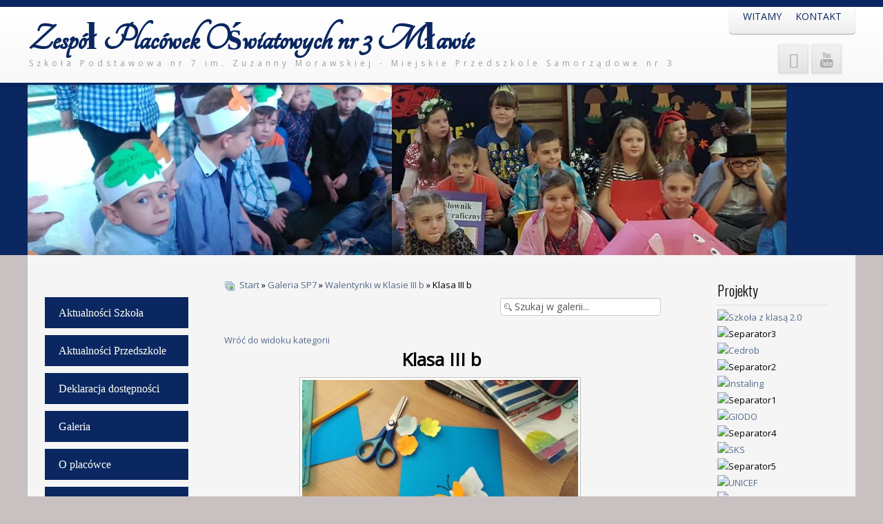

--- FILE ---
content_type: text/html; charset=utf-8
request_url: http://archiwum2zpo3.mlawa.pl/galeria/szkola/galeria-sp7/walentynki-w-klasie-iii-b/klasa-iii-b-12384
body_size: 11732
content:

 
<!DOCTYPE html>
<html xmlns="http://www.w3.org/1999/xhtml" xml:lang="pl-pl" lang="pl-pl" >
<head>
<base href="http://archiwum2zpo3.mlawa.pl/galeria/szkola/galeria-sp7/walentynki-w-klasie-iii-b/klasa-iii-b-12384" />
	<meta http-equiv="content-type" content="text/html; charset=utf-8" />
	<meta name="generator" content="Joomla! - Open Source Content Management" />
	<title>Szkoła - Kategoria: Walentynki w Klasie III b - Obraz:  Klasa III b</title>
	<link href="/templatesj51_classic/favicon.ico" rel="shortcut icon" type="image/vnd.microsoft.icon" />
	<link href="http://archiwum2zpo3.mlawa.pl/media/joomgallery/css/joom_settings.css" rel="stylesheet" type="text/css" />
	<link href="http://archiwum2zpo3.mlawa.pl/media/joomgallery/css/joomgallery.css" rel="stylesheet" type="text/css" />
	<link href="http://archiwum2zpo3.mlawa.pl/media/joomgallery/js/slimbox/css/slimbox.css" rel="stylesheet" type="text/css" />
	<link href="http://archiwum2zpo3.mlawa.pl/media/joomgallery/js/motiongallery/css/jquery.mThumbnailScroller.css" rel="stylesheet" type="text/css" />
	<link href="/plugins/system/jcemediabox/css/jcemediabox.css?1d12bb5a40100bbd1841bfc0e498ce7b" rel="stylesheet" type="text/css" />
	<link href="/plugins/system/jcemediabox/themes/standard/css/style.css?50fba48f56052a048c5cf30829163e4d" rel="stylesheet" type="text/css" />
	<link href="/templates/j51_classic/css/bootstrap.css" rel="stylesheet" type="text/css" />
	<link href="/templates/j51_classic/css/typo.css" rel="stylesheet" type="text/css" />
	<link href="/templates/j51_classic/css/jstuff.css" rel="stylesheet" type="text/css" />
	<link href="/templates/j51_classic/css/animate.css" rel="stylesheet" type="text/css" />
	<link href="/templates/j51_classic/css/font-awesome.css" rel="stylesheet" type="text/css" />
	<link href="/templates/j51_classic/css/nexus.css" rel="stylesheet" type="text/css" />
	<link href="/modules/mod_awesome_facebook_feeds_slider/css/style.css" rel="stylesheet" type="text/css" />
	<link href="http://archiwum2zpo3.mlawa.pl/modules/mod_facebook_slide_likebox/tmpl/css/style.min.css" rel="stylesheet" type="text/css" />
	<link href="https://cdnjs.cloudflare.com/ajax/libs/font-awesome/5.14.0/css/all.min.css" rel="stylesheet" type="text/css" />
	<link href="/media/coalawebtraffic/modules/traffic/css/cwt-base.css" rel="stylesheet" type="text/css" />
	<link href="/media/coalawebtraffic/modules/traffic/counter-themes/globes/css/cw-visitors.css" rel="stylesheet" type="text/css" />
	<link href="/modules/mod_j51slideshow/css/slideshow.css" rel="stylesheet" type="text/css" />
	<style type="text/css">
		.dj-hideitem { display: none !important; }
.social_mobile a, .social_mobile a:focus, .social_mobile a:hover { width: calc(100% / 1);}.social_slider {left:-370px;}.social_slider:hover{transform: translateX(370px);}.social_slider .facebook_icon{float:right;right:-31px; clear: right;}.social_slider .twitter_icon{float:right; clear: right;right:-31px}
	/* Set slideshow height/width */
		.slideshowcontainer {
			max-width:1200px;
			max-height:250px;
		}

	/* Set slideshow border-radius*/
		.slideshowcontainer, .slidesjs-container, .slidesjs-container img {
			border: 0px solid #ffffff;
			border-radius: 25px;
		}

	/* Navigation Position */
	.slidesjs-pagination {
		float: right;
	}


	/* Set slideshow height/width */
		.slideshowcontainer {
			max-width:1200px;
			max-height:250px;
		}

	/* Set slideshow border-radius*/
		.slideshowcontainer, .slidesjs-container, .slidesjs-container img {
			border: 0px solid #ffffff;
			border-radius: 25px;
		}

	/* Navigation Position */
	.slidesjs-pagination {
		float: right;
	}


		.slidesjs-previous.slidesjs-navigation, .slidesjs-next.slidesjs-navigation {
			display:none;
		}
	
		.slideshowcontainer {
			max-height: 250px;
		}
		.slidesjs-pagination {
			display:none;
		}
	
	</style>
	<script type="application/json" class="joomla-script-options new">{"csrf.token":"862cc87d4d08f75acd29362fd8ab54c8","system.paths":{"root":"","base":""}}</script>
	<script src="/media/system/js/mootools-core.js?ee9ff807529086e61347b2f74515faf8" type="text/javascript"></script>
	<script src="/media/system/js/core.js?ee9ff807529086e61347b2f74515faf8" type="text/javascript"></script>
	<script src="http://archiwum2zpo3.mlawa.pl/media/joomgallery/js/slimbox/js/slimbox.js" type="text/javascript"></script>
	<script src="/media/jui/js/jquery.min.js?ee9ff807529086e61347b2f74515faf8" type="text/javascript"></script>
	<script src="/media/jui/js/jquery-noconflict.js?ee9ff807529086e61347b2f74515faf8" type="text/javascript"></script>
	<script src="/media/jui/js/jquery-migrate.min.js?ee9ff807529086e61347b2f74515faf8" type="text/javascript"></script>
	<script src="http://archiwum2zpo3.mlawa.pl/media/joomgallery/js/motiongallery/js/jquery.mThumbnailScroller.min.js" type="text/javascript"></script>
	<script src="http://archiwum2zpo3.mlawa.pl/media/joomgallery/js/detail.js" type="text/javascript"></script>
	<script src="/media/jui/js/bootstrap.min.js?ee9ff807529086e61347b2f74515faf8" type="text/javascript"></script>
	<script src="/plugins/system/jcemediabox/js/jcemediabox.js?0c56fee23edfcb9fbdfe257623c5280e" type="text/javascript"></script>
	<script type="text/javascript">
    var resizeJsImage = 1;
    var resizeSpeed = 5;
    var joomgallery_image = "Obraz";
    var joomgallery_of = "z";function joom_startslideshow() {
  document.jg_slideshow_form.submit();
}
document.onkeydown = joom_cursorchange;jQuery(function($){ $(".hasHint").tooltip({"html": true,"container": "body","template": "<div class=\"jg-tooltip-wrap tooltip\"><div class=\"tooltip-inner tip\"><\/div><\/div>"}); });JCEMediaBox.init({popup:{width:"",height:"",legacy:0,lightbox:0,shadowbox:0,resize:1,icons:1,overlay:1,overlayopacity:0.8,overlaycolor:"#000000",fadespeed:500,scalespeed:500,hideobjects:0,scrolling:"fixed",close:2,labels:{'close':'Zamknij','next':'Następne','previous':'Poprzednie','cancel':'Anuluj','numbers':'{$current} z {$total}'},cookie_expiry:"",google_viewer:0},tooltip:{className:"tooltip",opacity:0.8,speed:150,position:"br",offsets:{x: 16, y: 16}},base:"/",imgpath:"plugins/system/jcemediabox/img",theme:"standard",themecustom:"",themepath:"plugins/system/jcemediabox/themes",mediafallback:0,mediaselector:"audio,video"});
	</script>
	<!-- Do not edit IE conditional style below -->
  <!--[if lte IE 6]>
  <style type="text/css">
    .pngfile {
      behavior:url('http://archiwum2zpo3.mlawa.pl/media/joomgallery/js/pngbehavior.htc') !important;
    }
  </style>
  <![endif]-->
  <!-- End Conditional Style -->
	<!-- start - swMenuFree 8.3_J2.5-J3.0 javascript and CSS links -->
	<script type="text/javascript" src="https://archiwum2zpo3.mlawa.pl/modules/mod_swmenufree/DropDownMenuX.js"></script>
	<style type='text/css'>
<!--
#swmenu table,
#swmenu,
#swmenu tr,
#swmenu td{
border:0 !important; 
}
#outerwrap {
 top: 0px  ; 
 left: -16px; 
 border-color: #17050E ;
 padding-top: 5px ;
 padding-right: 50px ;
 padding-bottom: 16px ;
background-image:none ;
 display: block; 
 position: relative !important; 
 z-index: 199; 
}
.ddmx a.item1,
.ddmx a.item1:hover,
.ddmx a.item1-active,
.ddmx a.item1-active:hover {
 padding-top: 11px ;
 padding-right: 28px ;
 padding-bottom: 11px ;
 padding-left: 20px ;
 font-size: 16px  ; 
 font-family: Times New Roman, Times, serif  ; 
 text-align: left  ; 
 font-weight: normal  ; 
 color: #FEFFF5  ; 
 font-style: normal ;
 text-decoration: none ;
 text-transform: none ;
 border-color: #F34AFF ;
 display: block; 
 white-space: nowrap; 
 position: relative !important; 
 z-index: 200; 
 margin-top: 10px ;
background-image:none ;
 width:160px; 
 background-color: #0A2761  ; 
}
.ddmx td.item11.last a.item1-active,
.ddmx td.item11.last a.item1 {
 border-color: #F34AFF ;
}
.ddmx a.item1-active,
.ddmx a.item1-active:hover ,
.ddmx .last a:hover,
.ddmx a.item1:hover{
 white-space: nowrap; 
 background-color: #0A2761  ; 
background-image:none ;
}
.ddmx .item11:hover,
.ddmx .item11.acton:hover,
.ddmx .item11.last:hover,
.ddmx .item11.acton a.item1,
.ddmx .item11.acton a:hover,
.ddmx .item11 a:hover,
.ddmx .item11.last a:hover,
.ddmx a.item1-active,
.ddmx a.item1-active:hover {
 color: #E1EBE4  ; 
}
.ddmx .acton a.item1-active,
.ddmx .acton a.item1:hover,
.ddmx .acton a.item1 {
 white-space: nowrap; 
background-image:none ;
 background-color: #0A2761 ; 
 color: #FFFFFF !important ; 
}
.ddmx a.item2,
.ddmx a.item2:hover,
.ddmx a.item2-active,
.ddmx a.item2-active:hover {
 padding-top: 10px;
 padding-right: 29px;
 padding-bottom: 10px;
 padding-left: 15px;
 font-size: 15px  ; 
 font-family: Times New Roman, Times, serif ; 
 text-align: left  ; 
 font-weight: normal  ; 
 font-style: normal ;
 text-decoration: none ;
 text-transform: none ;
 display: block; 
 white-space: nowrap ; 
 position: relative; 
 z-index:1000; 
 opacity:0.89; 
 filter:alpha(opacity=89) 
}
.ddmx a.item2-active ,
.ddmx a.item2 {
background-image:none ;
 background-color: #0A2761  ; 
 color: #FEFFF5  ; 
 border-top-color: #94FFB4 ;
 border-left-color: #94FFB4 ;
 border-right-color: #94FFB4 ;
}
.ddmx a.item2-active.last,
.ddmx a.item2.last {
 border-bottom-color: #94FFB4 ;
 z-index:500; 
}
.ddmx a.item2-active.first,
.ddmx a.item2.first {
}
.ddmx a.item2-active.first.last,
.ddmx a.item2.first.last {
}
.ddmx .section a.item2:hover,
.ddmx a.item2-active,
.ddmx a.item2-active:hover {
background-image:none !important;
 background-color: #0A2761  ; 
 color: #0A1F14 !important ; 
 border-top-color: #94FFB4;
 border-left-color: #94FFB4 ;
 border-right-color: #94FFB4 ;
}
.ddmx .section {
 border-color: #061C1B ;
 position: absolute; 
 visibility: hidden; 
 display: block ; 
 z-index: -1; 
}
* html .ddmx td { position: relative; } /* ie 5.0 fix */
.ddmx .item2-active img,
.ddmx .item2 img,
.ddmx .item1-active img,
.ddmx .item1 img{
 border:none;
}

-->
</style>
	<!-- end - swMenuFree javascript and CSS links -->

 

<meta name="viewport" content="width=device-width, initial-scale=1, maximum-scale=1"/>
<link rel="stylesheet" href="/templates/j51_classic/css/responsive.css" type="text/css" />

<style type="text/css">
@media only screen and (min-width: 960px) and (max-width: 1200px) {
}

/* Responsive - Center crop logo image */
@media only screen and (max-width: 1200px) {

}
</style>


<link rel="stylesheet" type="text/css" href="http://fonts.googleapis.com/css?family=Tangerine:300,400" /> <link rel="stylesheet" type="text/css" href="http://fonts.googleapis.com/css?family=Open Sans:300,400" /> <link rel="stylesheet" type="text/css" href="http://fonts.googleapis.com/css?family=Oswald:300,400" /> 

<style type="text/css">
body, input, button, select, textarea {font-family:Open Sans }
h2{font-family:Oswald }
.module h3, .module_menu h3{font-family:Oswald; }
#hornav{font-family:Open Sans }
h1.logo-text a{font-family:Tangerine }
/*--Set Logo Image position and locate logo image file--*/ 
.logo a {left:-70px}
.logo a {top:10px}
/*--End Set Logo Image position and locate logo image file--*/  

/*--Body font size--*/
body {font-size: 13px}

/*--Text Colors for Module Heads and Article titles--*/ 
body {color:#000000;}
h2, h2 a:link, h2 a:visited {color: #0a2761 ; }
.module h3, .module_menu h3, h3 {color: #000000 }
a {color: #556a8d }

/*--Text Colors for Logo and Slogan--*/ 
h1.logo-text a {
	color: #0a2761;
}
p.site-slogan {color: #9e9e9e }

/*--Hornav Ul text color and dropdown background color--*/
#hornav ul li a  {color: #0a2761 }
#subMenusContainer ul, #subMenusContainer ol, #hornav ul ul {background-color: #c1dceb }

/*--Start Style Side Column and Content Layout Divs--*/
/*--Get Side Column widths from Parameters--*/
#sidecol_a {width: 20% }
#sidecol_b {width: 20% }

.maincontent {padding: 40px 40px 30px;}

/*--Check and see what modules are toggled on/off then take away columns width, margin and border values from overall width*/
#content_remainder {width:60% }



/*Style SSC layout*/
  
	#sidecol_a {float:left; }
	#sidecol_b {float:right; }
	#content_remainder {float:left;}

/* Sidecolumn background color */
.backgrounds #sidecol_a , .backgrounds #sidecol_b {
	background-color: #f5f5f5;
}

/*--End Style Side Column and Content Layout Divs--*/

/* Social Icons */

#socialmedia ul li a [class^="fa-"]::before, #socialmedia ul li a [class*=" fa-"]::before {color: #a6a6a6}

/* Wrapper Width */
.wrapper960, .backgrounds .content_background {width: 1200px ;}

/* Background Color */
body, #body_bg {
background-color: #c9c1c1;
}

/*-- Background Image --*/ 

/* Button Colour */
.readmore a, input.button, button, .j51-button a, .module .j51imagelinkhover .j51button a, .label-info, .badge-info,
.module_style-box .j51imagelinkhover .j51button a, .search .icon-search, .search .button, .slicknav_btn, .slidesjs-previous.slidesjs-navigation, .slidesjs-next.slidesjs-navigation {
	background-color: #0a2761;
}
.btn, .btn-group.open .btn.dropdown-toggle, .input-append .add-on, .input-prepend .add-on, .pager.pagenav a, .btn-primary:active, 
.btn-primary.active, .btn-primary.disabled, .btn-primary[disabled] {
	background-color: #0a2761;
}

/* Top Menu Active Color */
/*#hornav > ul > li > a:hover, #hornav > ul > li.active > a, .mainMenuParentBtnFocused {
	background-color:  !important;
}*/

/* Top Menu */
.hornavmenu  {
	background-color: rgba(255,255,255, 0.0 );
}
.slicknav_menu {background:#ffffff}
.is-sticky #container_hornav .wrapper960 {background-color: #ffffff;}

.container_spacer3 .wrapper960, .container_spacer4 .wrapper960 {
	background-color: rgba(255,255,255, 0.8 );
}

/* Header */
#container_header {
	background-color: rgba(255,255,255, 1.0 );
	border-bottom: 3px solid #0a2761;
}
#container_spacer1 {
    background-color: #0a2761;
}
.is-sticky .header_bar {
	background-color: rgba(255,255,255, 1 );
}

/* Showcase */
#container_slideshow { 
	background-color: rgba(10,39,97, 1.0 );
}
/* Top-1# Module Background */
#container_top1_modules, #container_top1_modules ul.tabs li a.linkopen, #container_top1_modules dl.tabs dt.open  h3 a:link, 
#container_top1_modules dl.tabs dt.open h3 a:visited, .csstransforms3d .tabs a:hover span::before, .csstransforms3d .tabs a:focus span::before, .tabs a span {
	background-color: rgba(85,106,141, 0.0 );
}
#container_top1_modules .wrapper960 {background-color:#556a8d;}
/* Top-2# Module Background */
#container_top2_modules {
	background-color: rgba(209,213,222, 0.0 );
}
#container_top2_modules .wrapper960 {background-color:#d1d5de;}
/* Top-3# Module Background */
#container_top3_modules {
	background-color: rgba(235,235,235, 0.0 );
}
#container_top3_modules .wrapper960 {background-color:#ebebeb;}

/* Article Background Color */
#container_main {
	background-color: rgba(245,245,245, 0.0 );
}
#container_main .wrapper960 {
	background-color:#f5f5f5;
}

/* Bottom-1 Modules */
#container_bottom1_modules {
	background-color: rgba(237,237,237, 0.0 );
}
#container_bottom1_modules .wrapper960 {background-color:#ededed;}

/* Bottom-2 Modules */
#container_bottom2_modules {
	background-color: rgba(237,237,237, 0.0 );
}
#container_bottom2_modules .wrapper960 {background-color:#ededed;}

/* Base Modules */
#container_base {
	background-color: rgba(10,39,97, 1.0 );
}
#container_base .wrapper960 {background-color:#0a2761;}

/* Logo Image Dimensions */
.logo_container, h1.logo, h1.logo a {
    width: px;
    height: px;
}

/* Responsive Options */

	
	
	
	
	
	
		
		@media only screen and ( max-width: 767px ) {
	.showcase {display:inline;}
	.mobile_showcase {display:none;}
	}
		

/* Custom Reponsive CSS */
   
   

 /* Module Container Padding */



#bottom_modules.block_holder {padding: 0;}
#bottom_modules .module_surround {padding: 0;}




/* Header-# Adjustment */

/*--Load Custom Css Styling--*/


 </style>




<script type="text/javascript" src="/templates/j51_classic/js/modernizr.custom.js" charset="utf-8"></script>

<!-- Animate on Scroll-->
<script type="text/javascript" src="/templates/j51_classic/js/jquery.visible.js" charset="utf-8"></script>

<!-- Hornav Responsive Menu -->
<script type="text/javascript" src="/templates/j51_classic/js/responsive-nav/responsive-nav.js" charset="utf-8"></script>

<!--[if ie 9]>
<style type="text/css">
.animatethis, .animateViewed {
  opacity: 1;
  filter: alpha(opacity=100);
}
</style>
<![endif]-->

<!-- Load scripts.js -->
<script type="text/javascript" src="/templates/j51_classic/js/scripts.js" charset="utf-8"></script>

<!-- <link rel="stylesheet" href="http://basehold.it/25"> -->


</head>
<body><div class="dj-offcanvas-wrapper"><div class="dj-offcanvas-pusher"><div class="dj-offcanvas-pusher-in"> 

<div id="body_bg" data-type="background">

		
		<div id="container_spacer1" class="j51container"><div class="wrapper960">
		</div></div>
		<div id="container_spacer2" class="j51container"><div class="wrapper960">
		</div></div>

		<div class="content_background_container">	
			<!-- Content background -->  
		    <div class="backgrounds">
		    	<div class="content_background"></div>
		    </div>
			<!--End Content background -->  

				<div class="content_background">

				<div id="container_header" class="j51container">
					<div class="wrapper960">
						    <div id="socialmedia">   
        <ul id="navigation">
               
             
             
                            <li class="social-googleplus"><a href="https://www.google.pl" target="_blank" title="GooglePlus"><i class="fa fa-google-plus"></i></a></li>
             
                            <li class="social-youtube"><a href="https://www.youtube.com/channel/UC9ylErrWBaljKSUwvWFiwqw/videos" target="_blank" title="Youtube"><i class="fa fa-youtube"></i></a></li>
             
             
             
             
             
             
             
             
             
             
             

            

        </ul>
    </div>  						<div id ="header"> 

        <div id="logo">
            	
                                <h1 class="logo-text"> <a href="/index.php" title=""><span>
                  Zespół Placówek Oświatowych nr 3 Mławie                  </span></a> </h1>
                  <p class="site-slogan">Szkoła Podstawowa nr 7 im. Zuzanny Morawskiej - Miejskie Przedszkole Samorządowe nr 3</p>
                        </div>

        
<div class="clear"></div>

</div>						
    <div class="hornavmenu">

                    <div id="hornav">
                
<ul class="menu" id="moomenu">
<li class="item-101"><a href="/" >WITAMY</a></li><li class="item-107 deeper parent"><a href="#" >KONTAKT</a><ul><li class="item-120"><a href="/kontakt/szkola" >Szkoła</a></li><li class="item-121"><a href="/kontakt/przedszkole" >Przedszkole</a></li></ul></li></ul>

            </div>
        
    </div>
    <div class="clear"></div>




				        				        					</div>
				</div>

								<div id="container_slideshow" class="j51container"><div class="wrapper960 group-border-shadow">
				
<div id ="slideshow" class="block_holder">

						<div class="showcase">
					<div class="showcase_padding">
						
<div class="slideshowcontainer">
	<a class="slidesjs-previous slidesjs-navigation" href="#" title="Previous"><i class="fa fa-chevron-left"></i></a>
</a>
	<div id="slides">
			
				<img src="/images/headers/Sjalder/1.png" alt="1" />
			
				<img src="/images/headers/Sjalder/10.png" alt="10" />
			
				<img src="/images/headers/Sjalder/11.png" alt="11" />
			
				<img src="/images/headers/Sjalder/12.png" alt="12" />
			
				<img src="/images/headers/Sjalder/13.png" alt="13" />
			
				<img src="/images/headers/Sjalder/2a.png" alt="2a" />
			
				<img src="/images/headers/Sjalder/3.png" alt="3" />
			
				<img src="/images/headers/Sjalder/4.png" alt="4" />
			
				<img src="/images/headers/Sjalder/5.jpg" alt="5" />
			
				<img src="/images/headers/Sjalder/5.png" alt="5" />
			
				<img src="/images/headers/Sjalder/6.png" alt="6" />
			
				<img src="/images/headers/Sjalder/7.jpg" alt="7" />
			
				<img src="/images/headers/Sjalder/7.png" alt="7" />
			
				<img src="/images/headers/Sjalder/8.jpg" alt="8" />
			
				<img src="/images/headers/Sjalder/8.png" alt="8" />
			
				<img src="/images/headers/Sjalder/9.jpg" alt="9" />
			
				<img src="/images/headers/Sjalder/9.png" alt="9" />
			</div>
</div>

<!-- SlidesJS Required: Link to jquery.slides.js -->
<script type="text/javascript" src="/modules/mod_j51slideshow/js/jquery.slides.min.js" ></script>
<!-- End SlidesJS Required -->

<!-- SlidesJS Required: Initialize SlidesJS with a jQuery doc ready -->
<script type="text/javascript">
jQuery.noConflict();
jQuery(document).ready(function($) {

    $(function() {
      $('#slides').slidesjs({
        width: 1200,
        height: 250,
        play: {
	        active: true,
	        effect: "fade",
	        auto: true,
	        interval: 6000,
	        swap: true
	    },
		 // Fade Effect Toggle
	        navigation: {
	        	effect: "fade"
	        },
	        pagination: {
	        	effect: "fade"
	        },
	        effect: {
	        	fade: {
	        	speed: 1000         	}
		
		
        }
      });
    });

});

</script>
<!-- End SlidesJS -->



					</div>
				</div>
	
				<div class ="mobile_showcase">	
					<div class="showcase_padding">			
										</div>
				</div>

				

<div class="clear"></div>
</div>
				</div></div>
				
				
				<div class="outside_center">
				
			    
				<div id="container_main" class="j51container">
				<div class="wrapper960 group-border-shadow">
				

<!--Setting up Layout for MainContent and Side Columns. Check to see if modules are enabled or disabled in the sidecolumns-->

<div id ="main" class="block_holder">

<!--Sidecol & content background -->  
    <div class="backgrounds">
                   <div id="sidecol_a">
            </div>
         

            
            <div id="sidecol_b">
            </div>
        
        <div id="content_remainder"></div>
    </div>
<!--End Sidecol & content background -->  

<!--Side Columns Layout-->                          
    <div id="sidecol_a" class="side_margins">
        <div class="sidecol_block">
            
		<div class="module ">
			<div class="module_surround">
								<div class="module_content">
				
<!--swMenuFree8.3_J2.5-3.0 mygosumenu by http://www.swmenupro.com-->
<table  id="outertable" align="left" class="outer"><tr><td><div id="outerwrap" >
<table cellspacing="0" border="0" cellpadding="0" id="swmenu" class="ddmx"  > 
<tr> 
<td class='item11'> 
<a href="/aktualnosci" class="item1">Aktualności Szkoła</a><div class="section" style="border:0 !important;display:none;"></div> 
</td> 
</tr> 
<tr> 
<td class='item11'> 
<a href="/przedszkole" class="item1">Aktualności Przedszkole</a><div class="section" style="border:0 !important;display:none;"></div> 
</td> 
</tr> 
<tr> 
<td class='item11'> 
<a href="/deklaracja-dostepnosci" class="item1">Deklaracja dostępności</a><div class="section" style="border:0 !important;display:none;"></div> 
</td> 
</tr> 
<tr> 
<td class='item11 acton'> 
<a href="javascript:void(0);" class="item1"><div><img src='https://archiwum2zpo3.mlawa.pl/images/swmenufree/arrows/whiteleft-on.gif' align='right' style='position:relative;left:13px;top:0px;' alt=''  border='0' />Galeria</div>
</a><div class="section"  ><a href="/galeria/przedszkole" class="item2 first"  style="" >Przedszkole</a>
<a href="/galeria/szkola" class="item2 last"  style="" >Szkoła</a>
</div></td> 
</tr> 
<tr> 
<td class='item11'> 
<a href="#" class="item1"><div><img src='https://archiwum2zpo3.mlawa.pl/images/swmenufree/arrows/whiteleft-on.gif' align='right' style='position:relative;left:13px;top:0px;' alt=''  border='0' />O placówce</div>
</a><div class="section"  ><a href="/o-szkole/historia-przedszkola" class="item2 first"  style="" >Historia przedszkola</a>
<a href="/o-szkole/historia-szkoly" class="item2 last"  style="" ><img src='https://archiwum2zpo3.mlawa.pl/images/swmenufree/arrows/blackleft-on.gif' align='right' style='position:relative;left:13px;top:0px;' alt=''  border='0' />Historia szkoły</a>
<div class="section"  ><a href="/o-szkole/historia-szkoly/patron" class="item2 first"  style="" >Patron</a>
<a href="/o-szkole/historia-szkoly/hymn-sp7" class="item2 last"  style="" >Hymn SP7</a>
</div></div></td> 
</tr> 
<tr> 
<td class='item11'> 
<a href="javascript:void(0);" class="item1"><div><img src='https://archiwum2zpo3.mlawa.pl/images/swmenufree/arrows/whiteleft-on.gif' align='right' style='position:relative;left:13px;top:0px;' alt=''  border='0' />Rada Rodziców</div>
</a><div class="section"  ><a href="/rada-rodzicow/przedszkole" class="item2 first"  style="" >Przedszkole</a>
<a href="/rada-rodzicow/szkola" class="item2 last"  style="" >Szkoła</a>
</div></td> 
</tr> 
<tr> 
<td class='item11'> 
<a href="/samorzad-uczniowski" class="item1">Samorząd Uczniowski</a><div class="section" style="border:0 !important;display:none;"></div> 
</td> 
</tr> 
<tr> 
<td class='item11'> 
<a href="javascript:void(0);" class="item1"><div><img src='https://archiwum2zpo3.mlawa.pl/images/swmenufree/arrows/whiteleft-on.gif' align='right' style='position:relative;left:13px;top:0px;' alt=''  border='0' />Dokumenty</div>
</a><div class="section"  ><a href="/dokumenty/przedszkole" class="item2 first"  style="" >Przedszkole</a>
<a href="/dokumenty/szkola" class="item2 last"  style="" >Szkoła</a>
</div></td> 
</tr> 
<tr> 
<td class='item11'> 
<a href="/biblioteka" class="item1">Biblioteka</a><div class="section" style="border:0 !important;display:none;"></div> 
</td> 
</tr> 
<tr> 
<td class='item11'> 
<a href="/swietlica" class="item1">Świetlica</a><div class="section" style="border:0 !important;display:none;"></div> 
</td> 
</tr> 
<tr> 
<td class='item11'> 
<a href="/kalendarz" class="item1">Kalendarz</a><div class="section" style="border:0 !important;display:none;"></div> 
</td> 
</tr> 
<tr> 
<td class='item11'> 
<a href="/konkursy" class="item1">Konkursy</a><div class="section" style="border:0 !important;display:none;"></div> 
</td> 
</tr> 
<tr> 
<td class='item11 last'> 
<a href="http://www.archiwumzpo3.mlawa.pl" class="item1 last">Archiwum ZPO3</a><div class="section" style="border:0 !important;display:none;"></div> 
</td> 
</tr> 
</table></div></td></tr></table><hr style="display:block;clear:left;margin:-0.66em 0;visibility:hidden;" /> 
<script type="text/javascript">
<!--
function makemenu(){
var ddmx = new DropDownMenuX('swmenu');
ddmx.type = 'vertical/right'; 
ddmx.delay.show = 0;
ddmx.iframename = 'ddmx';
ddmx.delay.hide = 321;
ddmx.effect = 'none';
ddmx.position.levelX.left = 0;
ddmx.position.levelX.top = 0;
ddmx.position.level1.left = 0;
ddmx.position.level1.top = 0; 
ddmx.fixIeSelectBoxBug =  true;
ddmx.autoposition = true;
ddmx.init(); 
}
if ( typeof window.addEventListener != "undefined" )
window.addEventListener( "load", makemenu, false );
else if ( typeof window.attachEvent != "undefined" ) { 
window.attachEvent( "onload", makemenu );
}
else {
if ( window.onload != null ) {
var oldOnload = window.onload;
window.onload = function ( e ) { 
oldOnload( e ); 
makemenu() 
} 
}  
else  { 
window.onload = makemenu();
} }
//--> 
</script>  
<script type="text/javascript">
<!--
jQuery('#swmenu').parents().css('overflow','visible');
jQuery('html').css('overflow','auto');
jQuery('#swmenu').parents().css('z-index','1');
jQuery('#swmenu').css('z-index','501');
//-->
</script>

<!--End swMenuFree menu module-->
				</div> 
			</div>
		</div>
	
		<div class="module ">
			<div class="module_surround">
								<div class="module_content">
				
<div class="">
    <div class="cw-mod-traffic-100" id="cw-traffic-107">
                            <div class="cwt-indi-counter-100">
                                    <div class="cwt-icon">
                        <span class="cwt-stats-lt-globes">Dzisiaj:</span><span class="cw_stats_r0">2089</span>
                    </div>
                                                    <div class="cwt-icon">
                        <span class="cwt-stats-ly-globes">Wczoraj:</span><span class="cw_stats_r0">8434</span>
                    </div>
                	
                                    <div class="cwt-icon">
                        <span class="cwt-stats-lw-globes">W tygodniu:</span><span class="cw_stats_r0">2089</span>
                    </div>
                                                    <div class="cwt-icon">
                        <span class="cwt-stats-lm-globes">W miesiącu:</span><span class="cw_stats_r0">154672</span>
                    </div>
                                                    <div class="cwt-icon">
                        <span class="cwt-stats-la-globes">Ogólnie:</span><span class="cw_stats_r0">3367734</span>
                    </div>
                            </div>
        
                            <hr/>
                        
        
        
                <!-- Start Who is Online --> 
            <div class="cwt-wio">
                                    <h3 class="cwt-wio-title-ac">
                        Kto jest online                    </h3>
                
                <div class="cwt-wio-inner">
                    <div class="cwt-wio-count">1</div>
                    <div class="cwt-wio-label">Online</div>
                </div>
            </div>
        
                            <hr/>
                            
        <!-- End Who is Online -->
        
                    <div class="cwt-datetime">
        26-01-26        </div>
            </div>
</div>
				</div> 
			</div>
		</div>
	
        </div>
    </div>
       
    
    
    <div id="sidecol_b" class="side_margins">
        <div class="sidecol_block">
            
		<div class="module ">
			<div class="module_surround">
													<div class="module_header">
					<h3 class="">Projekty </h3>
					<span class="hairline"></span>
				</div>
								<div class="module_content">
				<div class="bannergroup">

	<div class="banneritem">
																																																																			<a
							href="/component/banners/click/1"
							title="Szkoła z klasą 2.0">
							<img
								src="https://archiwum2zpo3.mlawa.pl/images/banners/Banery/szkolazklasa_20-1.png"
								alt="Szkoła z klasą 2.0"
																							/>
						</a>
																<div class="clr"></div>
	</div>
	<div class="banneritem">
																																																		<img
						src="https://archiwum2zpo3.mlawa.pl/images/banners/Banery/Separator.jpg"
						alt="Separator3"
						 width="2"						 height="1"					/>
											<div class="clr"></div>
	</div>
	<div class="banneritem">
																																																																			<a
							href="/component/banners/click/2"
							title="Cedrob">
							<img
								src="https://archiwum2zpo3.mlawa.pl/images/banners/Banery/cedrob2.jpg"
								alt="Cedrob"
																							/>
						</a>
																<div class="clr"></div>
	</div>
	<div class="banneritem">
																																																		<img
						src="https://archiwum2zpo3.mlawa.pl/images/banners/Banery/Separator.jpg"
						alt="Separator2"
						 width="2"						 height="1"					/>
											<div class="clr"></div>
	</div>
	<div class="banneritem">
																																																																			<a
							href="/component/banners/click/3"
							title="Instaling">
							<img
								src="https://archiwum2zpo3.mlawa.pl/images/banners/Banery/instaling_buzka_male.png"
								alt="Instaling"
								 width="160"								 height="160"							/>
						</a>
																<div class="clr"></div>
	</div>
	<div class="banneritem">
																																																		<img
						src="https://archiwum2zpo3.mlawa.pl/images/banners/Banery/Separator.jpg"
						alt="Separator1"
						 width="2"						 height="1"					/>
											<div class="clr"></div>
	</div>
	<div class="banneritem">
																																																																			<a
							href="/component/banners/click/4"
							title="GIODO">
							<img
								src="https://archiwum2zpo3.mlawa.pl/images/banners/Banery/giodo1.jpg"
								alt="GIODO"
								 width="160"															/>
						</a>
																<div class="clr"></div>
	</div>
	<div class="banneritem">
																																																		<img
						src="https://archiwum2zpo3.mlawa.pl/images/banners/Banery/Separator.jpg"
						alt="Separator4"
						 width="2"						 height="1"					/>
											<div class="clr"></div>
	</div>
	<div class="banneritem">
																																																																			<a
							href="/component/banners/click/9"
							title="SKS">
							<img
								src="https://archiwum2zpo3.mlawa.pl/images/banners/Banery/SKS-logo-gotowe31.jpg"
								alt="SKS"
																							/>
						</a>
																<div class="clr"></div>
	</div>
	<div class="banneritem">
																																																		<img
						src="https://archiwum2zpo3.mlawa.pl/images/banners/Banery/Separator.jpg"
						alt="Separator5"
						 width="2"						 height="1"					/>
											<div class="clr"></div>
	</div>
	<div class="banneritem">
																																																																			<a
							href="/component/banners/click/11"
							title="UNICEF">
							<img
								src="https://archiwum2zpo3.mlawa.pl/images/banners/Banery/Laleczka.jpg"
								alt="UNICEF"
																							/>
						</a>
																<div class="clr"></div>
	</div>
	<div class="banneritem">
																																																		<img
						src="https://archiwum2zpo3.mlawa.pl/images/banners/Banery/Separator.jpg"
						alt="Reparator6"
						 width="2"						 height="1"					/>
											<div class="clr"></div>
	</div>
	<div class="banneritem">
																																																		<img
						src="https://archiwum2zpo3.mlawa.pl/images/banners/Banery/telefon-zaufania1.jpg"
						alt="Telefon zaufania"
																	/>
											<div class="clr"></div>
	</div>

</div>
				</div> 
			</div>
		</div>
	
        </div>
    </div>
<!--End Side Columns Layout-->

<!--Find Content width and show component area-->
<div id="content_remainder" class="side_margins">

    <!--Modules ContentTop-->
                        
        <!--End Modules ContentTop-->

        <div class="maincontent">
                <div class="message">
                                            <div id="system-message-container">
	</div>

                                    </div>
            <div class="gallery">
  <div class="jg_pathway" >
    <a href="/galeria/szkola">
      <img src="http://archiwum2zpo3.mlawa.pl/media/joomgallery/images/home.png" alt="Start" class="pngfile jg_icon jg-icon-home" hspace="6" border="0" align="middle" /></a>
    <a href="/galeria/szkola" class="jg_pathitem">Start</a> &raquo; <a href="/galeria/szkola/galeria-sp7" class="jg_pathitem">Galeria SP7</a> &raquo; <a href="/galeria/szkola/galeria-sp7/walentynki-w-klasie-iii-b" class="jg_pathitem">Walentynki w Klasie III b</a> &raquo; Klasa III b  </div>
  <div class="jg_search">
    <form action="/galeria/szkola/search" method="post">
      <input title="Szukaj w galerii..." type="text" name="sstring" class="inputbox" onblur="if(this.value=='') this.value='Szukaj w galerii...';" onfocus="if(this.value=='Szukaj w galerii...') this.value='';" value="Szukaj w galerii..." />
    </form>
  </div>
  <div class="jg_back">
    <a href="/galeria/szkola/galeria-sp7/walentynki-w-klasie-iii-b">
      Wróć do widoku kategorii</a>
  </div>
  <a name="joomimg"></a>
  <div>
    <h3 class="jg_imgtitle" id="jg_photo_title">
      Klasa III b    </h3>
  </div>
  <div class="jg_displaynone">
      <a href="/galeria/szkola/image?view=image&amp;format=raw&amp;type=orig&amp;id=12378" rel="lightbox[joomgallery]" title="Klasa III b">12378</a>
      <a href="/galeria/szkola/image?view=image&amp;format=raw&amp;type=orig&amp;id=12378" rel="lightbox[joomgalleryIcon]" title="Klasa III b">12378</a>
      <a href="/galeria/szkola/image?view=image&amp;format=raw&amp;type=orig&amp;id=12379" rel="lightbox[joomgallery]" title="Klasa III b">12379</a>
      <a href="/galeria/szkola/image?view=image&amp;format=raw&amp;type=orig&amp;id=12379" rel="lightbox[joomgalleryIcon]" title="Klasa III b">12379</a>
      <a href="/galeria/szkola/image?view=image&amp;format=raw&amp;type=orig&amp;id=12380" rel="lightbox[joomgallery]" title="Klasa III b">12380</a>
      <a href="/galeria/szkola/image?view=image&amp;format=raw&amp;type=orig&amp;id=12380" rel="lightbox[joomgalleryIcon]" title="Klasa III b">12380</a>
      <a href="/galeria/szkola/image?view=image&amp;format=raw&amp;type=orig&amp;id=12381" rel="lightbox[joomgallery]" title="Klasa III b">12381</a>
      <a href="/galeria/szkola/image?view=image&amp;format=raw&amp;type=orig&amp;id=12381" rel="lightbox[joomgalleryIcon]" title="Klasa III b">12381</a>
      <a href="/galeria/szkola/image?view=image&amp;format=raw&amp;type=orig&amp;id=12382" rel="lightbox[joomgallery]" title="Klasa III b">12382</a>
      <a href="/galeria/szkola/image?view=image&amp;format=raw&amp;type=orig&amp;id=12382" rel="lightbox[joomgalleryIcon]" title="Klasa III b">12382</a>
      <a href="/galeria/szkola/image?view=image&amp;format=raw&amp;type=orig&amp;id=12383" rel="lightbox[joomgallery]" title="Klasa III b">12383</a>
      <a href="/galeria/szkola/image?view=image&amp;format=raw&amp;type=orig&amp;id=12383" rel="lightbox[joomgalleryIcon]" title="Klasa III b">12383</a>
    </div>  <div id="jg_dtl_photo" class="jg_dtl_photo" style="text-align:center;">
    <a title="Klasa III b" href="/galeria/szkola/image?view=image&amp;format=raw&amp;type=orig&amp;id=12384" rel="lightbox[joomgallery]">
      <img src="/galeria/szkola/image?view=image&amp;format=raw&amp;type=img&amp;id=12384" class="jg_photo" id="jg_photo_big" width="400" height="300" alt="Klasa III b"  />
    </a>
  </div>
  <div class="jg_displaynone">
    <form name="jg_slideshow_form" target="_top" method="post" action="">
      <input type="hidden" name="jg_number" value="12384" readonly="readonly" />
      <input type="hidden" name="slideshow" value="1" readonly="readonly" />
    </form>
  </div>
  <div class="jg_displaynone" id="jg_displaynone">
    <a href="javascript:joom_startslideshow()" class="hasHint" title="&lt;div class=&quot;tip-title&quot;&gt;Pokaz slajdów&lt;/div&gt;&lt;div class=&quot;tip-text&quot;&gt;Start&lt;/div&gt;">
      <img src="http://archiwum2zpo3.mlawa.pl/media/joomgallery/images/control_play.png" alt="Start" class="pngfile jg_icon jg-icon-control_play" /></a>
    <a href="javascript:photo.goon()" style="visibility:hidden; display:inline;"></a>
    <span class="hasHint" title="&lt;div class=&quot;tip-title&quot;&gt;Pokaz slajdów&lt;/div&gt;&lt;div class=&quot;tip-text&quot;&gt;Zatrzymaj&lt;/div&gt;">
      <img src="http://archiwum2zpo3.mlawa.pl/media/joomgallery/images/control_stop_gr.png" alt="Powiększ zdjęcie" class="pngfile jg_icon jg-icon-control_stop_gr" />    </span>
  </div>
  <div class="jg_detailnavislide" id="jg_detailnavislide">
    <div class="jg_no_script">
      [Aby zobaczyć pokaz slajdów, włącz w przeglądarce obsługę JavaScript.]    </div>
  </div>
  <script type="text/javascript">
    document.getElementById('jg_displaynone').className = 'jg_detailnavislide';
    document.getElementById('jg_detailnavislide').className = 'jg_displaynone';
  </script>
  <div class="jg_detailnavi">
    <div class="jg_detailnaviprev">
      <form  name="form_jg_back_link" action="/galeria/szkola/galeria-sp7/walentynki-w-klasie-iii-b/klasa-iii-b-12383#joomimg">
        <input type="hidden" name="jg_back_link" readonly="readonly" />
      </form>
      <a href="/galeria/szkola/galeria-sp7/walentynki-w-klasie-iii-b/klasa-iii-b-12383#joomimg">
        <img src="http://archiwum2zpo3.mlawa.pl/media/joomgallery/images/arrow_left.png" alt="Poprzedni" class="pngfile jg_icon jg-icon-arrow_left" /></a>
      <a href="/galeria/szkola/galeria-sp7/walentynki-w-klasie-iii-b/klasa-iii-b-12383#joomimg">
        Poprzedni</a>
      <br />Obraz 6 z 7      &nbsp;
    </div>
    <div class="jg_iconbar">
      <a title="Klasa III b" href="/galeria/szkola/image?view=image&amp;format=raw&amp;type=orig&amp;id=12384" rel="lightbox[joomgalleryIcon]">
        <img src="http://archiwum2zpo3.mlawa.pl/media/joomgallery/images/zoom.png" alt="Powiększ zdjęcie" class="pngfile jg_icon jg-icon-zoom" /></a>
      <a href="/galeria/szkola?task=download&amp;id=12384" class="hasHint" title="&lt;div class=&quot;tip-title&quot;&gt;Pobierz&lt;/div&gt;&lt;div class=&quot;tip-text&quot;&gt;Kliknij, aby pobrać to zdjęcie.&lt;/div&gt;">
        <img src="http://archiwum2zpo3.mlawa.pl/media/joomgallery/images/download.png" alt="Pobierz" class="pngfile jg_icon jg-icon-download" /></a>
          </div>
    <div class="jg_detailnavinext">
      &nbsp;
    </div>
  </div>
  <div class="jg_displaynone">
    </div>  <div class="jg_minis">
    <div id="motioncontainer">
      <ul>
        <li>
          <a title="Klasa III b" href="/galeria/szkola/galeria-sp7/walentynki-w-klasie-iii-b/klasa-iii-b-12378#joomimg">
            <img src="http://archiwum2zpo3.mlawa.pl/images/joomgallery/thumbnails/galeria_sp7_5/walentynki_w_klasie_iii_b_556/klasa_iii_b_20210217_1823990498.jpg" class="jg_minipic" alt="Klasa III b" /></a>
        </li>
        <li>
          <a title="Klasa III b" href="/galeria/szkola/galeria-sp7/walentynki-w-klasie-iii-b/klasa-iii-b-12379#joomimg">
            <img src="http://archiwum2zpo3.mlawa.pl/images/joomgallery/thumbnails/galeria_sp7_5/walentynki_w_klasie_iii_b_556/klasa_iii_b_20210217_2061873205.jpg" class="jg_minipic" alt="Klasa III b" /></a>
        </li>
        <li>
          <a title="Klasa III b" href="/galeria/szkola/galeria-sp7/walentynki-w-klasie-iii-b/klasa-iii-b-12380#joomimg">
            <img src="http://archiwum2zpo3.mlawa.pl/images/joomgallery/thumbnails/galeria_sp7_5/walentynki_w_klasie_iii_b_556/klasa_iii_b_20210217_2001263955.jpg" class="jg_minipic" alt="Klasa III b" /></a>
        </li>
        <li>
          <a title="Klasa III b" href="/galeria/szkola/galeria-sp7/walentynki-w-klasie-iii-b/klasa-iii-b-12381#joomimg">
            <img src="http://archiwum2zpo3.mlawa.pl/images/joomgallery/thumbnails/galeria_sp7_5/walentynki_w_klasie_iii_b_556/klasa_iii_b_20210217_1237642027.jpg" class="jg_minipic" alt="Klasa III b" /></a>
        </li>
        <li>
          <a title="Klasa III b" href="/galeria/szkola/galeria-sp7/walentynki-w-klasie-iii-b/klasa-iii-b-12382#joomimg">
            <img src="http://archiwum2zpo3.mlawa.pl/images/joomgallery/thumbnails/galeria_sp7_5/walentynki_w_klasie_iii_b_556/klasa_iii_b_20210217_1180987564.jpg" class="jg_minipic" alt="Klasa III b" /></a>
        </li>
        <li>
          <a title="Klasa III b" href="/galeria/szkola/galeria-sp7/walentynki-w-klasie-iii-b/klasa-iii-b-12383#joomimg">
            <img src="http://archiwum2zpo3.mlawa.pl/images/joomgallery/thumbnails/galeria_sp7_5/walentynki_w_klasie_iii_b_556/klasa_iii_b_20210217_1028224758.jpg" class="jg_minipic" alt="Klasa III b" /></a>
        </li>
        <li>
          <a title="Klasa III b" href="/galeria/szkola/galeria-sp7/walentynki-w-klasie-iii-b/klasa-iii-b-12384#joomimg">
            <img src="http://archiwum2zpo3.mlawa.pl/images/joomgallery/thumbnails/galeria_sp7_5/walentynki_w_klasie_iii_b_556/klasa_iii_b_20210217_1860105650.jpg" id="jg_mini_akt" class="jg_minipic" alt="Klasa III b" /></a>
        </li>
      </ul>
      <script>
        (function($){
          $(window).load(function(){
            $("#motioncontainer").mThumbnailScroller({
              axis:"x",
              type:"hover-20",
              callbacks:{
                onInit:function(){
                  var $this = $(this);
                  var moveTo = $("#jg_mini_akt").position().left + ($("#jg_mini_akt").width() / 2) - ($("#motioncontainer").find(".mTSWrapper").width() / 2);
                  $this.mThumbnailScroller("scrollTo", (moveTo > 0 ? moveTo : "left"));
                  setTimeout(function() { $this.addClass("jg_scroller-ready"); }, 300);
                }
              },
            });
          });
        })(jQuery);
      </script>
    </div>
  </div>
  <div class="well well-small jg_details">
    <div class="jg-details-header">
      <h4 >
        Informacja o zdjęciu      </h4>
    </div>
          <div class="jg_row2">
        <div class="jg_photo_left">
          Downloads        </div>
        <div class="jg_photo_right" id="jg_photo_downloads">
          106        </div>
      </div>
  </div>
  <div class="jg-footer">
    &nbsp;
  </div>
  <div class="jg_gallerystats">
    Zdjęć we wszystkich kategoriach: 12,571    <br />
    Liczba wyświetleń wszystkich obrazów: 4,803,168  </div>
  <div class="jg_back">
    <a href="/galeria/szkola/galeria-sp7/walentynki-w-klasie-iii-b">
      Wróć do widoku kategorii</a>
  </div>
</div> <div class="clear"></div>
        </div>

    <!--Modules ContentBottom-->
                        
        <!--End Modules ContentBottom-->

</div>
<div class="clear"></div>
<!--End Content width and show component area-->
           
            

</div>
<div class="clear"></div>				</div></div>

				</div>
				
								<div id="container_bottom1_modules" class="j51container"><div class="wrapper960">
				

    
<div id="bottom_modules" class="block_holder">


    <div id="wrapper_bottom-1" class="block_holder_margin">
         
        <div class="bottom-1" style="width:0%;">
		<div class="module ">
			<div class="module_surround">
								<div class="module_content">
				    <div id="awesome_facebook">
        <div id="facebookbox1"
        
         
          <div style="left: -260px; top: 120px; z-index: 10000;">
        
                     <div id="facebookbox2" style="text-align: left;height:px;">
            
            
            	<img style="top: 0px;right:-44px;" src="/modules/mod_awesome_facebook_feeds_slider/images/facebook-icon.png" alt="">
              
            <div id="fb-root"></div>
			<script>
				(function(d, s, id) {
				  var js, fjs = d.getElementsByTagName(s)[0];
				  if (d.getElementById(id)) return;
				  js = d.createElement(s); js.id = id;
				  js.src = "//connect.facebook.net/en_US/sdk.js#xfbml=1&version=v2.0";
				  fjs.parentNode.insertBefore(js, fjs);
				}(document, 'script', 'facebook-jssdk'));
            </script>  
            <div class="fb-like-box" data-href="https://www.facebook.com/Miejskie-Przedszkole-Samorz%C4%85dowe-Nr-3-im-Jana-Brzechwy-w-M%C5%82awie-161543904637070/" data-colorscheme="light"  data-show-faces="true" data-header="yes"  data-width="250"  data-height="350"  data-stream="true" data-show-border="true"></div>
            <div class="support" style="font-size: 9px; text-align: right; color: #ccc;position: relative;top: 0px; height: auto; display: block;"><a href="http://glennsauto.com" target="_blank" title="click here">federal way auto repair</a></div>
			</div>
        </div>
        </div>
    </div>
		<script type="text/javascript">
		jQuery.noConflict();
		jQuery(function (){
		jQuery(document).ready(function()
		{
		jQuery.noConflict();
		jQuery(function (){
		jQuery("#facebookbox1").hover(function(){ 
		jQuery('#facebookbox1').css('z-index',101009);
		
			
	jQuery(this).stop(true,false).animate({left:  0}, 500); },
		function(){ 
		jQuery('#facebookbox1').css('z-index',10000);
		jQuery("#facebookbox1").stop(true,false).animate({left:-260}, 500); });
		});}); });
			
			</script>				</div> 
			</div>
		</div>
	
		<div class="module ">
			<div class="module_surround">
								<div class="module_content">
				<div class="social_mobile">
	<div class="top-left">
				<a class="facebook" href="https://facebook.com/https://www.facebook.com/Szko%C5%82a-Podstawowa-nr-7-im-Zuzanny-Morawskiej-w-M%C5%82awie-1894022023947355" target="_blank">
			<i class="fab fa-facebook-f"></i>
		</a>
			</div>
</div>
<div class="social_slider" style="top: 21% !important;">
		<input id="tab1" type="radio" name="tabs" checked />
	<label for="tab1" class="facebook_icon" style="max-width: 32px;"><span>facebook</span><i
			class="fab fa-facebook-f"></i></label>
	<section id="content1">
		<div class="facebook_box">
			<iframe
				src="https://www.facebook.com/plugins/page.php?href=https://www.facebook.com/https://www.facebook.com/Szko%C5%82a-Podstawowa-nr-7-im-Zuzanny-Morawskiej-w-M%C5%82awie-1894022023947355&tabs=timeline&width=340&height=500&small_header=false&adapt_container_width=true&hide_cover=false&show_facepile=true&appId"
				width="340" height="500" style="border:none;overflow:hidden" scrolling="no" frameborder="0"
				allowfullscreen="true"
				allow="autoplay; clipboard-write; encrypted-media; picture-in-picture; web-share">
			</iframe>
		</div>
	</section>
		<div class="copyrightlink">Designed with
		<span style="color: #f44336;">❤</span> by
		<a title="Joomla Extensions" target="_blank" href="https://jsns.eu" rel="noopener">jsns.eu</a>
	</div>
</div>
</div>
</div>
				</div> 
			</div>
		</div>
	</div>                                                <div class="clear"></div>
    </div>
    				
</div>

				</div></div>
				
				
			</div>
		</div>

	
<div id="container_base" class="j51container">
	<div class="wrapper960 group-border-shadow">
		<div id ="base1_modules" class="block_holder">
											
				
		</div>
		<div id ="base2_modules" class="block_holder">
						
											
		
		</div>
		<div>

						</div>
	</div>


<div id="container_copyright" class="j51container">
	<div class="wrapper960">
					<div id="footermenu">
				<div class="bannergroup">

	<div class="banneritem">
																																																																			<a
							href="/component/banners/click/12" target="_blank" rel="noopener noreferrer"
							title="BIP">
							<img
								src="https://archiwum2zpo3.mlawa.pl/images/banners/Media/BIP.jpg"
								alt="BIP"
								 width="200"								 height="70"							/>
						</a>
																<div class="clr"></div>
	</div>

</div>

				<div class="clear"></div>
			</div>
		<div id="copyright"><p>(c) 2014 Your Copyright Info<br /><span class="j51_nsx">A <a href="http://www.joomla51.com">Joomla51.com</a> Design</span></p></div>
		<div class="clear"></div>
	</div>
</div>
</div>



</div></div></div></body> 
</html>

--- FILE ---
content_type: text/css
request_url: http://archiwum2zpo3.mlawa.pl/templates/j51_classic/css/nexus.css
body_size: 5301
content:
/*-----------------------------------------------------------------------------------*/
/* Basic */
/*-----------------------------------------------------------------------------------*/
html {
  overflow-y: scroll;
}
body {
  line-height: 1.8em;
  font-weight: normal;
  padding: 0;
  margin: 0;
}
#body_bg,
#container_header {
  background-attachment: scroll;
  position: relative;
  -webkit-background-size: cover !important;
  -moz-background-size: cover !important;
  -o-background-size: cover !important;
  background-size: cover !important;
}
.block_holder {
  padding: 0 20px;
}
.top-1,
.top-2,
.top-3,
.contenttop,
.contentbottom,
.bottom-1,
.bottom-2,
.base-1,
.base-2 {
  float: left;
}
.j51container {
  width: 100%;
}
.wrapper960 {
  margin: 0 auto;
}
.clear {
  clear: both;
}
#container_spacer1,
#container_header {
  position: fixed;
}
#container_header {
  top: 10px;
}
/*-----------------------------------------------------------------------------------*/
/* Default Module Styling */
/*-----------------------------------------------------------------------------------*/
.module,
.module_menu {
  float: left;
  width: 100%;
}
.module .module_surround,
.module_menu .module_surround {
  height: 100%;
  padding: 0px 20px 40px;
}
.module .module_surround .module_header,
.module_menu .module_surround .module_header {
  border-bottom: 1px solid rgba(0, 0, 0, 0.1);
  padding: 0 0 5px;
}
.module .module_surround .module_header h3,
.module_menu .module_surround .module_header h3 {
  display: inline;
  font-size: 20px;
  line-height: 22px;
  text-align: left;
  padding: 0;
  margin: 0;
}
.module .module_surround .module_content,
.module_menu .module_surround .module_content {
  padding: 5px 0 0;
}
.module .module_surround .module_content ul,
.module_menu .module_surround .module_content ul {
  list-style: none outside none;
  margin: 0;
  padding: 0;
}
.module .module_surround .module_content ul li:last-child,
.module_menu .module_surround .module_content ul li:last-child {
  border-bottom: none;
}
.module .module_surround .module_content ul li a,
.module_menu .module_surround .module_content ul li a {
  color: #777777;
  display: block;
  letter-spacing: 0;
  padding: 12px 5px;
  text-decoration: none;
  text-transform: uppercase;
}
.module .module_surround .module_content ul li a:hover,
.module_menu .module_surround .module_content ul li a:hover {
  color: #999999 !important;
}
.module .module_surround .module_content ul li ul,
.module_menu .module_surround .module_content ul li ul {
  margin-top: -4px;
  padding-bottom: 5px;
  margin-bottom: 0px;
}
.module .module_surround .module_content ul li ul li a,
.module_menu .module_surround .module_content ul li ul li a {
  padding: 4px 30px 4px 45px;
  color: #666 !important;
  border: none;
  background: none;
}
.module .module_surround .module_content ul li ul li a:hover,
.module_menu .module_surround .module_content ul li ul li a:hover {
  color: #888;
}
.module .module_surround .module_content ul li ul li:first-child a,
.module_menu .module_surround .module_content ul li ul li:first-child a {
  margin-top: -5px;
}
.module:first-of-type .module_surround {
  padding-top: 40px;
}
.module ul.latestnews li,
.module ul.menu li {
  border-bottom: 2px solid rgba(0, 0, 0, 0.06);
  position: relative;
}
#breadcrumb-1,
#footer-1,
#footer-2,
#footer-3 {
  float: left;
  width: 100%;
}
.custom {
  width: 100%;
}
/*-----------------------------------------------------------------------------------*/
/* Header */
/*-----------------------------------------------------------------------------------*/
#container_header {
  background-image: -moz-linear-gradient(bottom, rgba(0, 0, 0, 0.03) 0%, rgba(0, 0, 0, 0) 100%);
  /* gradient overlay */
  background-image: -o-linear-gradient(bottom, rgba(0, 0, 0, 0.03) 0%, rgba(0, 0, 0, 0) 100%);
  /* gradient overlay */
  background-image: -webkit-linear-gradient(bottom, rgba(0, 0, 0, 0.03) 0%, rgba(0, 0, 0, 0) 100%);
  /* gradient overlay */
  background-image: linear-gradient(bottom, rgba(0, 0, 0, 0.03) 0%, rgba(0, 0, 0, 0) 100%);
  /* gradient overlay */
  -moz-box-shadow: 0 1px 5px rgba(0, 0, 0, 0.3);
  /* drop shadow */
  -webkit-box-shadow: 0 1px 5px rgba(0, 0, 0, 0.3);
  /* drop shadow */
  box-shadow: 0 1px 5px rgba(0, 0, 0, 0.3);
  /* drop shadow */
  border-bottom: 3px solid #53688a;
  z-index: 99;
}
#container_header.block_holder {
  padding: 0;
}
#container_header .wrapper960 {
  height: 110px;
  position: relative;
}
#header {
  position: relative;
}
/*-----------------------------------------------------------------------------------*/
/* Logo */
/*-----------------------------------------------------------------------------------*/
#logo {
  position: absolute;
}
.logo_container {
  top: 0px;
  left: 0px;
  margin: 0px;
}
.logo_container h1 {
  padding: 0px;
  margin: 0;
  line-height: normal !important;
}
.logo_container,
h1.logo,
h1.logo a {
  height: 100px;
  text-align: left;
  z-index: 20 !important;
}
.logo a {
  display: block;
  position: relative;
  z-index: 20;
}
h1.logo-text a {
  display: block;
  font-size: 56px;
  font-weight: bold;
  left: 0px;
  letter-spacing: 0px;
  text-align: left;
  text-transform: none !important;
  top: 14px;
  position: relative;
  outline: none;
  width: 100%;
  z-index: 20;
}
h1.logo-text a:hover {
  text-decoration: none;
}
p.site-slogan {
  font-size: 12px;
  left: 2px;
  letter-spacing: 5px;
  line-height: 1.4em;
  margin: 0;
  text-align: left;
  top: 8px;
  padding: 0;
  position: relative;
  z-index: 15;
}
/*-----------------------------------------------------------------------------------*/
/* Top Menu */
/*-----------------------------------------------------------------------------------*/
#container_hornav {
  position: absolute;
  z-index: 20;
}
/*-----------------------------------------------------------------------------------*/
/* Top Menu - Hornav */
/*-----------------------------------------------------------------------------------*/
.hornavmenu {
  background-color: #FFFFFF;
  -moz-border-radius: 0 0 5px 5px;
  -webkit-border-radius: 0 0 5px 5px;
  border-radius: 0 0 5px 5px;
  /* border radius */
  -moz-background-clip: padding;
  -webkit-background-clip: padding-box;
  background-clip: padding-box;
  /* prevents bg color from leaking outside the border */
  -moz-box-shadow: 0 1px 1px rgba(0, 0, 0, 0.37), 0 -1px 1px rgba(0, 0, 0, 0.08);
  /* drop shadow */
  -webkit-box-shadow: 0 1px 1px rgba(0, 0, 0, 0.37), 0 -1px 1px rgba(0, 0, 0, 0.08);
  /* drop shadow */
  box-shadow: 0 1px 1px rgba(0, 0, 0, 0.37), 0 -1px 1px rgba(0, 0, 0, 0.08);
  /* drop shadow */
  background-image: -moz-linear-gradient(bottom, rgba(0, 0, 0, 0.06) 0%, rgba(0, 0, 0, 0) 100%);
  /* gradient overlay */
  background-image: -o-linear-gradient(bottom, rgba(0, 0, 0, 0.06) 0%, rgba(0, 0, 0, 0) 100%);
  /* gradient overlay */
  background-image: -webkit-linear-gradient(bottom, rgba(0, 0, 0, 0.06) 0%, rgba(0, 0, 0, 0) 100%);
  /* gradient overlay */
  background-image: linear-gradient(bottom, rgba(0, 0, 0, 0.06) 0%, rgba(0, 0, 0, 0) 100%);
  /* gradient overlay */
  display: inline-block;
  float: right;
  position: relative;
  top: -10px;
  z-index: 15;
  -webkit-box-sizing: border-box;
  -moz-box-sizing: border-box;
  -ms-box-sizing: border-box;
  -o-box-sizing: border-box;
  box-sizing: border-box;
}
/** Hornav **/
#hornav {
  float: right;
}
#hornav > ul {
  padding: 0 10px;
  margin: 0;
  transition: all 0.2s ease;
  -webkit-transition: all 0.2s ease;
  -moz-transition: all 0.2s ease;
}
#hornav > ul > li {
  border: none;
  float: left;
  margin: 0;
  list-style: none outside none;
  line-height: 1.8em;
}
#hornav > ul > li > a {
  display: block;
  font-size: 14px;
  font-weight: 400;
  letter-spacing: 0px;
  padding: 12px 10px 14px;
}
#hornav > ul > li > a:hover {
  text-decoration: none;
}
#hornav ul li {
  float: left;
  position: relative;
}
#hornav ul ul {
  border-radius: 5px;
  text-align: left;
  -webkit-box-shadow: 0 0 6px rgba(0, 0, 0, 0.3);
  -moz-box-shadow: 0 0 6px rgba(0, 0, 0, 0.3);
  -ms-box-shadow: 0 0 6px rgba(0, 0, 0, 0.3);
  -o-box-shadow: 0 0 6px rgba(0, 0, 0, 0.3);
  box-shadow: 0 0 6px rgba(0, 0, 0, 0.3);
  display: block;
  list-style: none;
  margin: 0px;
  padding: 5px 0 !important;
  z-index: 1000;
}
#hornav ul ul li {
  min-height: 22px;
  float: none;
}
#hornav ul ul li a {
  display: block;
  padding: 8px 15px;
  color: #777777 !important;
  font-weight: 300;
}
#hornav ul ul li a:active,
#hornav ul ul li a:focus,
#hornav ul ul li a:hover {
  text-decoration: none;
  background-color: rgba(0, 0, 0, 0.03);
}
#hornav ul ul li:first-child {
  border-top: none;
}
#hornav ul ul li:hover a {
  text-decoration: none;
}
#hornav ul ul ul:before {
  display: none;
}
#hornav ul ul:before {
  background: transparent url('../images/menu_arrow.png') no-repeat 0 0;
  content: "";
  display: block;
  height: 10px;
  left: 26px;
  position: absolute;
  top: -10px;
  width: 14px;
}
#hornav li ul,
#hornav li ul li ul {
  position: absolute;
  height: auto;
  min-width: 210px;
  opacity: 0;
  visibility: hidden;
  transition: all 200ms linear;
  -o-transition: all 200ms linear;
  -ms-transition: all 200ms linear;
  -moz-transition: all 200ms linear;
  -webkit-transition: all 200ms linear;
  top: 74px;
  z-index: 1000;
}
#hornav li:hover > ul,
#hornav li ul li:hover > ul {
  display: block;
  opacity: 1;
  visibility: visible;
  top: 50px;
}
#hornav li:hover > ul,
#hornav li ul li:hover > ul {
  -webkit-transition: opacity 200ms linear;
}
#hornav li ul li ul {
  left: 230px;
  top: 0;
}
#hornav li ul li:hover > ul {
  top: 0px;
  left: 200px;
}
/*-----------------------------------------------------------------------------------*/
/* Top Menu - Mobile */
/*-----------------------------------------------------------------------------------*/
#hornav_mobile.block_holder {
  padding: 10px;
}
.hornavmenumobile {
  display: none;
}
#container_hornav_mobile {
  display: none;
}
/*
    Mobile Menu Core Style
*/
.slicknav_menu {
  display: none;
  background: #000000;
  padding: 5px;
  font-size: 18px;
  *zoom: 1;
}
.slicknav_menu:before,
.slicknav_menu:after {
  content: " ";
  display: table;
}
.slicknav_menu:after {
  clear: both;
}
.slicknav_menu .slicknav_menutxt {
  color: #FFF;
  font-weight: bold;
  display: block;
  line-height: 1.188em;
  float: left;
}
.slicknav_menu .slicknav_icon {
  float: left;
  margin: 0.188em 0 0 0.438em;
}
.slicknav_menu .slicknav_no-text {
  margin: 0;
}
.slicknav_menu .slicknav_icon-bar {
  background-color: #f5f5f5;
  font-size: 18px;
  display: block;
  width: 1.125em;
  height: 0.125em;
  -webkit-border-radius: 1px;
  -moz-border-radius: 1px;
  border-radius: 1px;
  -webkit-box-shadow: 0 1px 0 rgba(0, 0, 0, 0.25);
  -moz-box-shadow: 0 1px 0 rgba(0, 0, 0, 0.25);
  box-shadow: 0 1px 0 rgba(0, 0, 0, 0.25);
}
.slicknav_menu .slicknav_btn {
  margin: 5px 5px 6px;
  text-decoration: none;
  -webkit-border-radius: 4px;
  -moz-border-radius: 4px;
  border-radius: 4px;
  position: relative;
  display: block;
  vertical-align: middle;
  float: right;
  padding: 0.5em 0.7em;
  line-height: 1.125em;
  cursor: pointer;
}
.slicknav_menu .slicknav_btn .slicknav_icon-bar + .slicknav_icon-bar {
  margin-top: 0.188em;
}
.slicknav_menu .slicknav_nav {
  color: #fff;
  margin: 0;
  padding: 0;
  list-style: none;
  overflow: hidden;
  clear: both;
}
.slicknav_menu .slicknav_nav ul,
.slicknav_menu .slicknav_nav li {
  display: block;
}
.slicknav_menu .slicknav_nav a {
  padding: 14px;
  margin: 2px 0px;
  text-decoration: none;
  color: #888;
  display: block;
}
.slicknav_menu .slicknav_nav a:hover {
  background: rgba(255, 255, 255, 0.6);
}
.slicknav_menu .slicknav_nav ul {
  padding: 0;
  margin: 0;
  list-style: none;
  overflow: hidden;
}
.slicknav_menu .slicknav_nav ul li {
  background: rgba(255, 255, 255, 0.5);
  color: #555;
}
.slicknav_menu .slicknav_nav ul li li {
  background: rgba(255, 255, 255, 0.3);
  text-indent: 10px;
}
.slicknav_menu .slicknav_nav ul li li li {
  background: rgba(255, 255, 255, 0.3);
  text-indent: 20px;
}
.slicknav_menu .slicknav_nav .slicknav_arrow {
  font-size: 0.8em;
  margin: 0 0 0 0.4em;
}
.slicknav_menu .slicknav_nav .slicknav_item {
  display: block;
  cursor: pointer;
  padding: 14px;
  margin: 2px 0px;
}
.slicknav_menu .slicknav_nav .slicknav_item a {
  padding: 0;
  margin: 0;
}
.slicknav_menu .slicknav_nav .slicknav_item:hover {
  background: rgba(255, 255, 255, 0.6);
}
.slicknav_menu .slicknav_nav .slicknav_item a {
  display: inline;
}
.slicknav_menu .slicknav_nav .slicknav_txtnode {
  margin-left: 15px;
}
/*-----------------------------------------------------------------------------------*/
/* Slideshow */
/*-----------------------------------------------------------------------------------*/
#container_slideshow {
  overflow: hidden;
  z-index: 0;
}
#container_slideshow .wrapper960 {
  border-top: none;
}
#slideshow {
  position: relative;
}
#slideshow.block_holder {
  padding: 0;
}
.mobile_showcase {
  display: none;
}
.mobile_showcase img {
  display: block;
  margin: 0 auto;
  max-width: 100%;
}
.slidesjs-previous.slidesjs-navigation,
.slidesjs-next.slidesjs-navigation {
  opacity: 1;
}
/*-----------------------------------------------------------------------------------*/
/* Top-1 Modules */
/*-----------------------------------------------------------------------------------*/
#container_top1_modules {
  color: #fafafa;
  color: rgba(255, 255, 255, 0.8);
}
#container_top1_modules h2,
#container_top1_modules h3 {
  color: #fafafa;
  color: rgba(255, 255, 255, 0.9);
}
#container_top1_modules.block_holder {
  padding-bottom: 5px;
}
#container_top1_modules .wrapper960 {
  border-left: none;
  border-right: none;
}
/*-----------------------------------------------------------------------------------*/
/* Top-2 Modules */
/*-----------------------------------------------------------------------------------*/
#container_top2_modules .wrapper960 {
  padding: 0px;
  position: relative;
}
/*-----------------------------------------------------------------------------------*/
/* Top-3 Modules */
/*-----------------------------------------------------------------------------------*/
#container_top3_modules.block_holder {
  padding-bottom: 10px;
}
/*-----------------------------------------------------------------------------------*/
/* Article / Component */
/*-----------------------------------------------------------------------------------*/
#main.block_holder {
  padding: 0;
}
#content_full,
#content100 {
  float: left;
  width: 100%;
}
/* Sidecol A & B */
#sidecol_a,
#sidecol_b {
  height: 100%;
}
.sidecol_block {
  padding: 0 40px;
}
.sidecol_block .module_surround {
  padding: 0px 0 10px;
}
.sidecol_block .module,
.sidecol_block .module_menu {
  margin: 0 0 10px 0;
}
/* Contenttop/Contentbottom */
.contenttop .module_surround {
  padding: 5px 20px !important;
}
.contentbottom .module_surround {
  padding: 0px 20px 15px !important;
}
.wrapper_contenttop {
  padding: 27px 20px 10px 20px;
}
.wrapper_contentbottom {
  padding: 5px 20px 20px 20px;
}
/*-----------------------------------------------------------------------------------*/
/* Bottom Modules */
/*-----------------------------------------------------------------------------------*/
#container_bottom1_modules .wrapper960 {
  padding-bottom: 5px;
}
/*-----------------------------------------------------------------------------------*/
/* Base Modules */
/*-----------------------------------------------------------------------------------*/
#container_base .wrapper960 {
  border-radius: 0px;
}
#base1_modules,
#base2_modules,
#footer-1,
#footer-2 {
  overflow: hidden;
  color: #fff;
  color: rgba(255, 255, 255, 0.8);
}
#base1_modules .module,
#base2_modules .module,
#footer-1 .module,
#footer-2 .module {
  text-shadow: none;
}
#base1_modules .module h3,
#base2_modules .module h3,
#footer-1 .module h3,
#footer-2 .module h3 {
  text-shadow: none;
  color: rgba(255, 255, 255, 0.8);
}
#base1_modules .module li a,
#base2_modules .module li a,
#footer-1 .module li a,
#footer-2 .module li a {
  text-shadow: none;
  color: #eee;
  color: rgba(255, 255, 255, 0.7);
}
#base1_modules .menu a,
#base2_modules .menu a,
#footer-1 .menu a,
#footer-2 .menu a {
  color: #cccccc !important;
  color: rgba(255, 255, 255, 0.7) !important;
}
#base1_modules select,
#base2_modules select,
#footer-1 select,
#footer-2 select,
#base1_modules textarea,
#base2_modules textarea,
#footer-1 textarea,
#footer-2 textarea,
#base1_modules input:not([type]),
#base2_modules input:not([type]),
#footer-1 input:not([type]),
#footer-2 input:not([type]),
#base1_modules input[type="text"],
#base2_modules input[type="text"],
#footer-1 input[type="text"],
#footer-2 input[type="text"],
#base1_modules input[type="password"],
#base2_modules input[type="password"],
#footer-1 input[type="password"],
#footer-2 input[type="password"],
#base1_modules input[type="email"],
#base2_modules input[type="email"],
#footer-1 input[type="email"],
#footer-2 input[type="email"] {
  background: none repeat scroll 0 0 rgba(45, 55, 70, 0.15);
  border-color: rgba(0, 0, 0, 0.15);
  box-shadow: 0 1px 1px rgba(0, 0, 0, 0.1) inset;
  color: #fff;
}
#base1_modules .btn,
#base2_modules .btn,
#footer-1 .btn,
#footer-2 .btn {
  border: 1px solid rgba(255, 255, 255, 0.2);
}
#base1_modules .btn:hover,
#base2_modules .btn:hover,
#footer-1 .btn:hover,
#footer-2 .btn:hover {
  background-color: rgba(0, 0, 0, 0.3) !important;
  color: #ffffff;
}
/*-----------------------------------------------------------------------------------*/
/* Copyright / Footer Menu */
/*-----------------------------------------------------------------------------------*/
#container_copyright {
  padding: 20px 0 0px;
  color: rgba(255, 255, 255, 0.3);
  overflow: hidden;
}
#container_copyright .wrapper960 {
  background: none !important;
}
/* Footer Menu */
#footermenu {
  display: inline-block;
  padding-bottom: 10px 10px 5px;
  position: relative;
}
#footermenu ul {
  margin: 0;
}
#footermenu ul li {
  display: inline;
  padding: 1px 0;
  float: left;
}
#footermenu ul li a {
  color: rgba(255, 255, 255, 0.6);
  display: block;
  text-decoration: none;
  font-size: 14px;
  border-right: 1px solid rgba(255, 255, 255, 0.07);
  padding: 5px 10px;
}
#footermenu ul li a:hover {
  color: #ffffff;
}
#footermenu ul li:last-child a {
  border: none;
}
/* Copyright */
#copyright {
  font-size: 14px;
  color: rgba(255, 255, 255, 0.5);
  float: right;
  padding-right: 10px;
}
#copyright p {
  padding: 5px 0;
  text-align: right;
}
/*-----------------------------------------------------------------------------------*/
/* Spacers */
/*-----------------------------------------------------------------------------------*/
#container_spacer1 {
  background: rgba(0, 0, 0, 0.1);
  background: #556A8D;
  height: 10px;
  z-index: 20;
}
#container_spacer1 .wrapper960 {
  position: relative;
}
#container_spacer2 {
  display: block;
  height: 120px;
}
/*-----------------------------------------------------------------------------------*/
/* Social Media */
/*-----------------------------------------------------------------------------------*/
#socialmedia {
  position: absolute;
  padding: 0;
  right: 18px;
  top: 55px;
  z-index: 10;
}
#socialmedia a {
  margin: 0px 1px;
}
#socialmedia ul {
  list-style: none;
  margin: 0 0 0px 0;
}
#socialmedia ul li {
  background-color: rgba(0, 0, 0, 0.04);
  background-image: -moz-linear-gradient(bottom, rgba(0, 0, 0, 0.05) 0%, rgba(0, 0, 0, 0) 100%);
  /* gradient overlay */
  background-image: -o-linear-gradient(bottom, rgba(0, 0, 0, 0.05) 0%, rgba(0, 0, 0, 0) 100%);
  /* gradient overlay */
  background-image: -webkit-linear-gradient(bottom, rgba(0, 0, 0, 0.05) 0%, rgba(0, 0, 0, 0) 100%);
  /* gradient overlay */
  background-image: linear-gradient(bottom, rgba(0, 0, 0, 0.05) 0%, rgba(0, 0, 0, 0) 100%);
  /* gradient overlay */
  display: block;
  float: left;
  margin: 0 2px;
  padding: 0px;
}
#socialmedia ul li a {
  border: 1px solid rgba(0, 0, 0, 0.03);
  box-shadow: 0px 0px 4px rgba(0, 0, 0, 0.1);
  display: block;
  width: 40px;
  height: 40px;
  opacity: 1;
  font-size: 22px;
  text-align: center;
  line-height: 40px;
}
#socialmedia ul li a:hover {
  opacity: 1;
  -webkit-transition-duration: 0.5s;
  -moz-transition-duration: 0.5s;
  -o-transition-duration: 0.5s;
  -ms-transition-duration: 0.5s;
  transition-duration: 0.5s;
  -webkit-transition-property: background-color;
  -moz-transition-property: background-color;
  -o-transition-property: background-color;
  -ms-transition-property: background-color;
  transition-property: background-color;
}
#socialmedia ul li a [class^="fa-"]::before,
#socialmedia ul li a [class*=" fa-"]::before {
  padding-right: 0;
  color: #fff;
}
.is-sticky #socialmedia {
  top: 33px;
}
[class^="social-"],
[class*=" social-"] {
  background-color: rgba(0, 0, 0, 0.05);
  -webkit-transition: all 0.4s;
  -moz-transition: all 0.4s;
  transition: all 0.4s;
}
.social-facebook:hover {
  background-color: #3b5998 !important;
}
.social-twitter:hover {
  background-color: #48c4d2 !important;
}
.social-googleplus:hover {
  background-color: #d94a39 !important;
}
.social-youtube:hover {
  background-color: #f45750 !important;
}
.social-pinterest:hover {
  background-color: #cb2027 !important;
}
.social-instagram:hover {
  background-color: #2a5b83 !important;
}
.social-dribbble:hover {
  background-color: #ef5b92 !important;
}
.social-flickr:hover {
  background-color: #f1628b !important;
}
.social-skype:hover {
  background-color: #18b7f1 !important;
}
.social-digg:hover {
  background-color: #2882c6 !important;
}
.social-linkedin:hover {
  background-color: #71b2d0 !important;
}
.social-vimeo:hover {
  background-color: #62a0ad !important;
}
.social-yahoo:hover {
  background-color: #ab64bc !important;
}
.social-tumblr:hover {
  background-color: #3a5976 !important;
}
.social-deviantart:hover {
  background-color: #d0de21 !important;
}
.social-delicious:hover {
  background-color: #3274d1 !important;
}
.social-rss:hover {
  background-color: #fe9900 !important;
}
[class^="social-"]:hover,
[class*=" social-"]:hover {
  box-shadow: 0px 0px 6px rgba(0, 0, 0, 0.2) inset;
}
/*-----------------------------------------------------------------------------------*/
/* Header-1 / Header-2 */
/*-----------------------------------------------------------------------------------*/
.header-1,
.header-2 {
  font-size: 12px;
  height: 28px;
  margin: 0;
  padding: 0;
  position: absolute;
  z-index: 10;
  color: rgba(0, 0, 0, 0.35);
}
.header-1 p,
.header-2 p {
  margin: 8px 0;
}
.header-1 li,
.header-2 li {
  float: left;
  padding: 6px;
}
.header-1 .custom,
.header-2 .custom {
  width: auto;
}
.header-1 .search,
.header-2 .search {
  margin: 0;
  position: relative ;
  top: -2px;
  margin: 2px 0;
}
.header-1 .search-query,
.header-2 .search-query {
  width: 100px;
  margin-top: 0px;
}
.header-1 .search-query:focus,
.header-2 .search-query:focus {
  width: 140px;
}
.header-1 {
  right: 0px;
  top: 40px;
}
.header-2 {
  right: 0px;
  top: 65px;
}
.header-1 > div {
  float: left;
  margin: 0 5px;
}
.header-2 > div {
  float: right;
  margin: 0 5px;
}
.header-1 input,
.header-2 input,
.header-1 form,
.header-2 form,
.header-1 label,
.header-2 label,
.header-1 ul,
.header-2 ul,
.header-1 ol,
.header-2 ol,
.header-1 dl,
.header-2 dl,
.header-1 fieldset,
.header-2 fieldset,
.header-1 address,
.header-2 address {
  margin: 0;
}
.header-1 .custom {
  width: auto;
}
/*-----------------------------------------------------------------------------------*/
/* Breadcrumbs */
/*-----------------------------------------------------------------------------------*/
#container_breadcrumb {
  padding-bottom: 0px;
}
#breadcrumb {
  color: #CCCCCC;
  color: rgba(255, 255, 255, 0.5);
  padding: 10px 40px 20px;
  overflow: hidden;
}
#breadcrumb .module_surround {
  padding: 0px;
}
#breadcrumb.block_holder {
  padding: 0px 10px 10px;
}
#breadcrumb .module_content {
  padding: 0;
}
#breadcrumb a {
  color: #DDDDDD;
  background: none !important;
}
#breadcrumb img {
  vertical-align: 0%;
}
#breadcrumb li {
  background: none !important;
  color: #555555;
  text-shadow: none;
  border-bottom: none !important;
}
#breadcrumb li a {
  color: #999999;
  display: inline-block;
  padding: 0;
}
/*-----------------------------------------------------------------------------------*/
/* Buttons / Fields */
/*-----------------------------------------------------------------------------------*/
/* Read More */
/* .readmore a, input.button, ul.pagination li, li.pagenav-prev, li.pagenav-next, button, .j51-button a, .btn, .pager a, button */
.btn,
.button {
  color: #ffffff;
  padding: 9px 20px;
  font-size: 16px ;
  font-weight: 300;
  line-height: 16px;
  text-shadow: none ;
  background-image: none;
  border: 0px solid;
  box-shadow: none;
  -webkit-border-radius: 5px;
  -moz-border-radius: 5px;
  border-radius: 5px;
}
.icon-chevron-right {
  display: none;
}
.btn:hover,
.button:hover {
  background-color: rgba(0, 0, 0, 0.6);
  color: #ffffff;
  -webkit-transition-duration: 0.2s;
  -moz-transition-duration: 0.2s;
  -o-transition-duration: 0.2s;
  -ms-transition-duration: 0.2s;
  transition-duration: 0.2s;
  -webkit-transition-property: background-color;
  -moz-transition-property: background-color;
  -o-transition-property: background-color;
  -ms-transition-property: background-color;
  transition-property: background-color;
}
/* Search Form */
.search .search-query {
  box-shadow: inset 1px 1px 1px rgba(0, 0, 0, 0.04);
  color: rgba(0, 0, 0, 0.2);
  background: rgba(0, 0, 0, 0.07);
  border: 1px solid rgba(0, 0, 0, 0.07);
  border-radius: 0;
  padding-left: 10px;
  height: 19px;
  -webkit-transition: border linear 0.2s;
  -moz-transition: border linear 0.2s;
  -o-transition: border linear 0.2s;
  transition: border linear 0.2s;
  -webkit-transition: box-shadow linear 0.2s;
  -moz-transition: box-shadow linear 0.2s;
  -o-transition: box-shadow linear 0.2s;
  transition: box-shadow linear 0.2s;
  -webkit-transition: width 0.7s ease 0s;
  -moz-transition: width 0.7s ease 0s;
  -o-transition: width 0.7s ease 0s;
  transition: width 0.7s ease 0s;
}
.search .button {
  box-shadow: none;
  color: rgba(255, 255, 255, 0.6);
  font-size: 10px !important;
  padding: 5px 8px;
  margin: 0;
  text-transform: uppercase;
  -webkit-transition: background-color 300ms linear;
  -moz-transition: background-color 300ms linear;
  -o-transition: background-color 300ms linear;
  transition: background-color 300ms linear;
}
.search .icon-search {
  color: rgba(255, 255, 255, 0.6);
  cursor: pointer;
  z-index: 1;
  padding: 8px 8px;
  margin: 0;
  -webkit-transition: background-color 300ms linear;
  -moz-transition: background-color 300ms linear;
  -o-transition: background-color 300ms linear;
  transition: background-color 300ms linear;
  position: relative;
  top: 2px;
}
.search .icon-search:hover,
.search .button:hover {
  background-color: rgba(0, 0, 0, 0.2);
}
input[type="text"]:focus {
  border-color: rgba(255, 255, 255, 0.3);
  box-shadow: 0 1px 1px rgba(0, 0, 0, 0.075) inset, 0 0 2px rgba(255, 255, 255, 0.4);
}
/* Pagination */
ul.pagenav a {
  color: #333;
}
ul.pagenav a:hover {
  color: #888;
}
/*-----------------------------------------------------------------------------------*/
/* Font Awesome */
/*-----------------------------------------------------------------------------------*/
[class^="fa-"]:before,
[class*=" fa-"]:before {
  font-family: FontAwesome;
  font-style: normal;
  font-weight: normal;
  line-height: 1;
  -webkit-font-smoothing: antialiased;
  -moz-osx-font-smoothing: grayscale;
  padding-right: 10px;
  color: rgba(0, 0, 0, 0.3);
}
/* Joomla Menus */
.menu li [class^="fa-"]:before,
.menu li [class*=" fa-"]:before {
  display: inline-block;
  font-family: FontAwesome;
  font-style: normal;
  font-weight: normal;
  line-height: 1;
  -webkit-font-smoothing: antialiased;
  -moz-osx-font-smoothing: grayscale;
}
.menu li [class^="fa-"]:before,
.menu li [class*=" fa-"]:before {
  color: rgba(0, 0, 0, 0.2);
  font-size: 18px;
  position: absolute;
  top: 14px;
  left: 12px;
}
.menu li a[class^="fa-"],
.menu li a[class*=" fa-"] {
  position: relative;
  padding-left: 37px !important;
}
.menu li a:hover[class^="fa-"]:before,
.menu li a:hover[class*=" fa-"]:before {
  color: rgba(0, 0, 0, 0.1);
}
/* Top Menu Icons */
#hornav .menu li [class^="fa-"]:before,
#hornav .menu li [class*=" fa-"]:before {
  color: rgba(0, 0, 0, 0.1);
  top: 16px;
}
#hornav .menu li li [class^="fa-"]:before,
#hornav .menu li li [class*=" fa-"]:before {
  color: rgba(0, 0, 0, 0.2);
  top: 12px;
}
/* Header-# Menu Icons */
.header-1 .menu li [class^="fa-"]:before,
.header-1 .menu li [class*=" fa-"]:before,
.header-2 .menu li [class^="fa-"]:before,
.header-2 .menu li [class*=" fa-"]:before {
  color: rgba(0, 0, 0, 0.2);
  top: 1px;
}
/* Footer Menu Icons */
#footermenu .menu li [class^="fa-"]:before,
#footermenu.menu li [class*=" fa-"]:before {
  top: 6px;
}
.row.fa-icon-list {
  margin: 0 0 30px;
}
.fa-col5 {
  float: left;
  padding: 0 0 10px;
  width: 20%;
}
a.slicknav_item [class^="fa-"]:before,
a.slicknav_item [class*=" fa-"]:before,
.slicknav_menu .menu li [class^="fa-"]:before,
.slicknav_menu .menu li [class*=" fa-"]:before {
  display: none !important;
}
.slicknav_nav ul > li a[class^="fa-"],
.slicknav_nav ul > li a[class*=" fa-"] {
  padding-left: 14px !important;
}
.menu a.slicknav_item [class^="fa-"],
.menu a.slicknav_item [class*=" fa-"] {
  padding-left: 0 !important;
}
/*-----------------------------------------------------------------------------------*/
/* Backgrounds */
/*-----------------------------------------------------------------------------------*/
.backgrounds {
  height: 100%;
  position: absolute;
  width: 100%;
}
#container_main .wrapper960 {
  position: relative;
  overflow: hidden;
}
#container_main .wrapper960 div {
  box-sizing: border-box;
  -moz-box-sizing: border-box;
  overflow: visible;
}
#sidecol_a,
#sidecol_b,
#content_full,
#content_remainder,
.content_background {
  position: relative;
  height: 100%;
}
.backgrounds .content_background {
  height: 100%;
  position: relative;
  border-radius: 5px;
  margin: 0 auto;
}
.content_background_container {
  position: relative;
}
/*-----------------------------------------------------------------------------------*/
/* Miscellaneous */
/*-----------------------------------------------------------------------------------*/
.visible {
  opacity: 1 !important;
}
.animatebox {
  background: #eee;
  background: rgba(0, 0, 0, 0.1);
  border: 1px solid #dddddd;
  border: 1px solid rgba(255, 255, 255, 0.8);
  box-shadow: 1px 1px 5px rgba(0, 0, 0, 0.2);
  color: #777;
  font-size: 22px;
  margin: 30px auto 60px;
  padding: 80px 0;
  text-align: center;
  max-width: 500px;
  width: 100%;
}
.thumbnail.pull-right {
  position: absolute;
  right: 30px;
}
@media only screen and (max-width: 1024px) {
  #container_spacer1,
  #container_header {
    position: static;
  }
  #container_spacer2 {
    display: none;
  }
}
.j51_nsx,
.j51_nsx a {
  color: rgba(255, 255, 255, 0.5);
}


--- FILE ---
content_type: text/css
request_url: http://archiwum2zpo3.mlawa.pl/media/coalawebtraffic/modules/traffic/counter-themes/globes/css/cw-visitors.css
body_size: 313
content:
/**
 * @author              Steven Palmer
 * @author url          https://coalaweb.com
 * @author email        support@coalaweb.com
 * @copyright           Copyright (c) 2019 Steven Palmer All rights reserved.
 */

.cwt-stats-lt-globes, .cwt-stats-ly-globes, 
.cwt-stats-lw-globes, .cwt-stats-lm-globes, 
.cwt-stats-la-globes {
    background:url(../icons/globes.png) no-repeat;
}

.cwt-stats-lt-globes, .cwt-stats-ly-globes,
.cwt-stats-lw-globes, .cwt-stats-lm-globes, 
.cwt-stats-la-globes {
    padding-left:20px;
    float:left;
}

.cwt-stats-lt-globes { background-position: 0px 2px; }
.cwt-stats-ly-globes { background-position: 0px -64px; }
.cwt-stats-lw-globes { background-position: 0px -130px; }
.cwt-stats-lm-globes { background-position: 0px -196px; }
.cwt-stats-la-globes { background-position: 0px -262px; }
